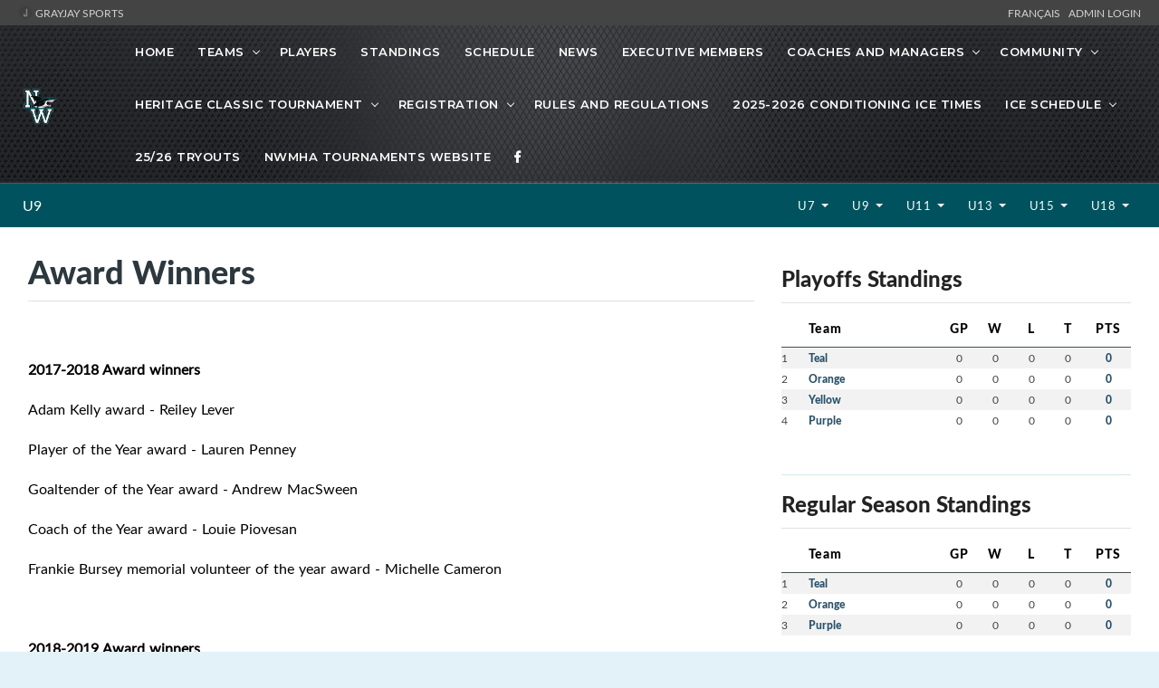

--- FILE ---
content_type: text/html; charset=UTF-8
request_url: https://nwmha.grayjayleagues.com/l/177/U11/pages/2890/Award-Winners/
body_size: 12804
content:
<!DOCTYPE html>
<html lang="en">

<head>

    <!-- metas -->
    <meta charset="utf-8">
    <meta name="author" content="GrayJay Web Solutions" />
    <meta http-equiv="X-UA-Compatible" content="IE=edge" />
    <meta name="viewport" content="width=device-width, initial-scale=1.0, maximum-scale=1.0, user-scalable=no">
    <meta name="keywords" content="New Waterford Minor Hockey Association, GrayJay Web Solutions, Sports League Management" />
    <meta name="description" content="New Waterford Minor Hockey Association. Teams, Players, Statistics, Schedules, Game Results and More. Powered by GrayJay Web Solutions." />

    <!-- title  -->
    <title>Award Winners | New Waterford Minor Hockey Association</title>

    <!-- OG Meta Tags to improve the way the post looks when you share the page on LinkedIn, Facebook, Google+ -->
	<meta property="og:site_name" content="New Waterford Minor Hockey Association" />
	<meta property="og:site" content="https://nwmha.grayjayleagues.com" />
	<meta property="og:title" content="Award Winners | New Waterford Minor Hockey Association"/>
	<meta property="og:description" content="New Waterford Minor Hockey Association. Teams, Players, Statistics, Schedules, Game Results and More." />
	<meta property="og:image" content="https://nwmha.grayjayleagues.com/img/28798/59" />
	<meta property="og:url" content="https://nwmha.grayjayleagues.com/l/177/U11/pages/2890/Award-Winners/" />
	<meta property="og:type" content="website" />

    <!-- favicon -->
    
        <link rel="icon" type="image/x-icon" sizes="16x16" href="/img/28799/59">


        <link rel="apple-touch-icon" sizes="180x180" href="/img/28799/59">
        <link rel="icon" type="image/png" sizes="32x32" href="/img/28799/59">
        <link rel="icon" type="image/png" sizes="16x16" href="/img/28799/59">
        <link rel="manifest" href="/site.webmanifest">
        <meta name="apple-mobile-web-app-title" content="New Waterford Minor Hockey Association">
        <meta name="application-name" content="New Waterford Minor Hockey Association">
        <meta name="msapplication-TileColor" content="#da532c">
        <meta name="theme-color" content="#ffffff">

    

    <!-- plugins -->
    <link rel="stylesheet" href="/framework/theme/css/plugins.css?d=20210729" />

    <!-- revolution slider css -->
    <link rel="stylesheet" href="/framework/theme/css/rev_slider/settings.css">
    <link rel="stylesheet" href="/framework/theme/css/rev_slider/layers.css">
    <link rel="stylesheet" href="/framework/theme/css/rev_slider/navigation.css">

    <!-- datatables plugin -->
    <link rel="stylesheet" href="/framework/theme/css/plugins/datatables/css/jquery.datatables.min.css" />
    <link rel="stylesheet" href="/framework/theme/css/plugins/datatables/css/jquery.datatables_themeroller.css" />
    <link rel="stylesheet" href="/framework/theme/css/plugins/datatables/css/responsive.dataTables.min.css" />

    <!-- switcher css -->
    <link href="/framework/theme/css/switcher.css" rel="stylesheet">

    <!-- search css -->
    <link rel="stylesheet" href="/framework/theme/search/search.css" />

    <!-- custom css -->
    <link href="/framework/theme/css/styles.css" rel="stylesheet" id="colors">
	<link href="/framework/theme/css/styles3.css?d=20230204" rel="stylesheet">
    <link href="/framework/theme/css/override.css?d=20230204" rel="stylesheet">
    <link href="/site/grayjay/theme/css/theme_override.css" rel="stylesheet">
	
	<!-- font -->

	
	<style>
	
		h2 {
			color: #2c383e;
		}
		
		header {
			background-color: #000000;
			background-image: url(/site/grayjay/theme/img/bg1-2.jpg);
			background-position-x: 0px;
			background-position-y: 0px;
			background-size: initial;
			background-repeat-x: no-repeat;
			background-attachment: initial;
			background-origin: initial;
			background-clip: initial;
			background-color: initial;
		}

		
		.navbar-header-custom {
			border-right: none !important;
		}

        @media screen and (min-width: 992px) {
            .header-style2 {
                position: relative !important;
            }
        }
		
		.header-style2 .attr-nav {
			border-left: none !important;
		}
		
		footer {
			background-color: rgb(38, 42, 45);
		}
		
		.custom-right-col {
			padding: 30px 3.5%;
			padding-top: 57px;
			padding-right: 3.5%;
			padding-bottom: 30px;
			padding-left: 0px;
			overflow: hidden;
		}
		
		.b-score_table TD B {
			color: #285169;
			font: 12px latoheavy;
		}
		
		.megamenu  {
			
			width: 800px !important;
		}
		
		@media screen and (min-width: 992px) {
            .header-style2 .navbar > ul > li.has-sub > a:after {
                top: 25px !important;
            }
            /* Menu Wrap */
            /*
            #nav {
                display: block;
            }
            */
        }

        a.top-header-link {
            color: #d2d3d3;
        }

        a.top-header-link:hover {
            color: #FFFFFF;
        }

        table.dataTable  td,
        table.dataTable  th{
            width: auto ;
            white-space: normal;
            text-overflow: ellipsis;
            overflow: hidden;
        }

        table.dataTable thead .sorting_desc, table.dataTable thead .sorting_asc {
            overflow: visible !important;
        }

        table.dataTable a {
            color: #0b70a5;
        }

        /*
        section {
            background-color: rgb(232 232 232 / 27%);
        }

         */


        @media screen and (min-width: 991px) {
            .navbar-nav {
                display: initial !important;
            }
        }

        .age-dropdown {
            color: #FFFFFF;
            font-weight: 100;
        }


                section {
            padding: 10px 0;
        }

        @media (max-width: 991px) {
            section {
                padding: 125px 0;
            }
        }
        

        .navbar-nav > li.has-sub:hover > ul {
            right: 0px;
            z-index: 100;
        }


        .display-1 { font-size: 6rem;   font-weight: 300; line-height: 1.2; }
.display-2 { font-size: 5.5rem; font-weight: 300; line-height: 1.2; }
.display-3 { font-size: 4.5rem; font-weight: 300; line-height: 1.2; }
.display-4 { font-size: 3.5rem; font-weight: 300; line-height: 1.2; }
.display-5 { font-size: 2.75rem; font-weight: 300; line-height: 1.2; }
/* ===== SM ≥576px ===== */
@media (min-width: 576px) {
  .display-sm-1 { font-size: 6rem; }
  .display-sm-2 { font-size: 5.5rem; }
  .display-sm-3 { font-size: 4.5rem; }
  .display-sm-4 { font-size: 3.5rem; }
  .display-sm-5 { font-size: 2.75rem; }
}

/* ===== MD ≥768px ===== */
@media (min-width: 768px) {
  .display-md-1 { font-size: 6rem; }
  .display-md-2 { font-size: 5.5rem; }
  .display-md-3 { font-size: 4.5rem; }
  .display-md-4 { font-size: 3.5rem; }
  .display-md-5 { font-size: 2.75rem; }
}

/* ===== LG ≥992px ===== */
@media (min-width: 992px) {
  .display-lg-1 { font-size: 6rem; }
  .display-lg-2 { font-size: 5.5rem; }
  .display-lg-3 { font-size: 4.5rem; }
  .display-lg-4 { font-size: 3.5rem; }
  .display-lg-5 { font-size: 2.75rem; }
}

/* ===== XL ≥1200px ===== */
@media (min-width: 1200px) {
  .display-xl-1 { font-size: 6rem; }
  .display-xl-2 { font-size: 5.5rem; }
  .display-xl-3 { font-size: 4.5rem; }
  .display-xl-4 { font-size: 3.5rem; }
  .display-xl-5 { font-size: 2.75rem; }
}

/* ===== XXL ≥1400px ===== */
@media (min-width: 1400px) {
  .display-xxl-1 { font-size: 6rem; }
  .display-xxl-2 { font-size: 5.5rem; }
  .display-xxl-3 { font-size: 4.5rem; }
  .display-xxl-4 { font-size: 3.5rem; }
  .display-xxl-5 { font-size: 2.75rem; }
}


		
    </style>

    <script>
    (function() {
    // Check if inside an iframe
    if (window.top !== window.self) {
        const url = new URL(window.location.href);

        // Only add if not already present
        if (!url.searchParams.has("iframe")) {
            url.searchParams.set("iframe", "1");
            window.location.replace(url.toString());
        }
    }
    })();
    </script>
    
    <!-- Global site tag (gtag.js) - Google Analytics -->
<script async src="https://www.googletagmanager.com/gtag/js?id=G-34VWJ1M5RY"></script>
<script>
    window.dataLayer = window.dataLayer || [];
    function gtag(){dataLayer.push(arguments);}
    gtag('js', new Date());

    gtag('config', 'G-34VWJ1M5RY');
</script>
    <script async src="https://pagead2.googlesyndication.com/pagead/js/adsbygoogle.js?client=ca-pub-2357552314721564"
            crossorigin="anonymous"></script>

</head>
<style>
    
.skiptranslate {
    display: none !important;
}
body { 
    top: 0px !important; 
}
/* Target Google Translate hover highlighting */
body.translated-ltr .gtx-trans-highlight,
body.translated-rtl .gtx-trans-highlight {
  background-color: transparent !important;
}

/* Additional selector to target Google's translation hover effect */
.goog-text-highlight {
  background-color: transparent !important;
  box-shadow: none !important;
}
font {
    background-color: transparent !important;
    box-shadow: none !important;
}

/* google translate spinner */
.VIpgJd-ZVi9od-aZ2wEe-wOHMyf {
    display: none !important;
}
</style>
<body id="">

    <!-- start page loading -->
    <!--
    <div id="preloader">
        <div class="row loader">
            <div class="loader-icon"></div>
        </div>
    </div>
    -->
    <!-- end page loading -->

    <!-- start main-wrapper section -->
    <div class="main-wrapper" >




                <script>
            var header_navbar_logo_path = '/l/177/u9/img/12151';
        </script>
                <div class="row" style="background-color: #444444; padding: 6px 20px 6px 20px; color: white; font-size: 12px;">
            <div class="col-6 text-uppercase">
                <a class="top-header-link" href="https://grayjaysports.ca" target="_blank">
                    <img src="/framework/assets/admin/img/favicon-16x16.png" style="margin-top: -4px;"/>
                                        GrayJay Sports
                                    </a>
            </div>
            <div class="col-6 text-right text-uppercase">
            
                <!-- Add the Google Translate element here -->
                <div id="google_translate_element" class="">
                </div>
                <a id="lang_change_french" class="notranslate top-header-link" href="#!" onclick="changeLang('fr-CA');" style="display: none;">Français &nbsp;</a>
                <a id="lang_change_english" class="notranslate top-header-link" href="#!" onclick="changeLang('en');" style="display: none;">English &nbsp;</a>
                <a class="top-header-link" href="/admin/">Admin Login</a>
            </div>
        </div>
        
        <!-- start header section -->
        <header class="header-style2">
            <div class="navbar-default">

                <!-- start top search -->
                <div class="top-search bg-theme">
                    <div class="container-fluid">
                        <form class="search-form" action="/search/" method="GET" accept-charset="utf-8">
                            <div class="input-group">
                                <span class="input-group-addon cursor-pointer">
                                    <button class="search-form_submit fas fa-search font-size18 text-white" type="submit"></button>
                                </span>
                                <input type="text" class="search-form_input form-control" name="s" autocomplete="off" placeholder="Type & hit enter...">
                                <span class="input-group-addon close-search"><i class="fas fa-times font-size18 line-height-28 margin-5px-top"></i></span>
                            </div>
                        </form>
                    </div>
                </div>
                <!-- end top search -->
                <div class="container-fluid">
                    <div class="row align-items-center">
                        <div class="col-12 col-lg-12">
                            <div class="menu_area alt-font">

                                <nav class="navbar navbar-expand-lg navbar-light no-padding">

                                    <div class="navbar-header navbar-header-custom">
                                        <!-- start logo -->

                                        
                                        

                                        <a href="/home/" class="navbar-brand" style="min-width: 100px;">
                                            <img id="logo" src="/l/177/u9/img/12151" alt="logo" style="">
                                        </a>
                                        <!-- end logo -->
                                    </div>

                                    <div class="navbar-toggler"></div>

                                    <!-- menu area -->
                                    <ul class="navbar-nav ml-auto" id="nav" style="display: none;">
                                                                                <li><a href="/home/">Home</a>
                                                                                </li>


                                                                                                                                    <li class="has-sub d-block d-lg-none"><span class="submenu-button"></span><a href="#!">Divisions</a>
                                                    <ul class="sub-menu">
                                                                                                                    <li><a href="/l/175/u7---initiation/teams/all/">U7 Timbit Sharks</a></li>
                                                                                                                    <li><a href="/l/176/u9/teams/all/">U9</a></li>
                                                                                                                    <li><a href="/l/985/u11-a/teams/all/">U11-A</a></li>
                                                                                                                    <li><a href="/l/171/u11-c/teams/all/">U11-C</a></li>
                                                                                                                    <li><a href="/l/989/u13-b/teams/all/">U13-B</a></li>
                                                                                                                    <li><a href="/l/172/u13-c/teams/all/">U13-C</a></li>
                                                                                                                    <li><a href="/l/991/u15-a/teams/all/">U15-A</a></li>
                                                                                                                    <li><a href="/l/992/u18-aa/teams/all/">U18-AA</a></li>
                                                                                                            </ul>
                                                </li>
                                                                                    
                                        
                                        
                                        
                                                                                <li class="has-sub"><span class="submenu-button"></span><a href="#!">Teams</a>
                                            <ul class="sub-menu">
                                                                                                    <li><a href="/l/177/u9/teams/818/u9-advanced-/">U9 Advanced </a></li>
                                                                                                    <li><a href="/l/177/u9/teams/3726/u9-developing-1/">U9 Developing 1</a></li>
                                                                                                    <li><a href="/l/177/u9/teams/6718/u9-developing-2/">U9 Developing 2</a></li>
                                                                                                    <li><a href="/l/177/u9/teams/817/u9-intermediate-/">U9 Intermediate </a></li>
                                                                                                
                                            </ul>
                                        </li>
                                                                                                                                                                                                        <li>
                                            <a href="/l/177/u9/players/">
                                                                                                Players
                                                                                            </a>
                                        </li>
                                                                                                                        <li><a href="/l/177/u9/standings/">Standings</a></li>
                                                                                                                                                                                                        <li><a href="/l/177/u9/schedule/">Schedule</a></li>
                                                                                                                        <li><a href="/l/177/u9/news/">News</a></li>

                                                <li>
        <a href="/l/165/nwmha/executive/">Executive Members</a>
    </li>
    

    <li class="has-sub"><span class="submenu-button"></span><a href="#!">Coaches and Managers</a>

        <ul class="sub-menu">
                                            <li><a href="/l/177/u9/pages/2877/Apply-to-coach/">Apply to coach</a></li>
                                            <li><a href="/l/177/u9/pages/2878/Team-staff-certifications/">Team Staff Certifications</a></li>
                                            <li><a href="/l/177/u9/pages/10450/Spordle-registration-guide/">Spordle Registration guide</a></li>
                                            <li><a href="/l/177/u9/pages/11047/Managers/">Team Managers</a></li>
                    </ul>
    </li>
    

    <li class="has-sub"><span class="submenu-button"></span><a href="#!">Community </a>

        <ul class="sub-menu">
                                            <li><a href="/l/177/u9/pages/2880/5050-ticket-draw/">Sharks 50:50 info</a></li>
                                            <li><a href="/l/177/u9/pages/2920/5050-ticket-weekly-winners-2021-2022/">50:50 weekly ticket winners 21/22</a></li>
                                            <li><a href="/l/177/u9/pages/2881/Adam-Kelly-Award/">Adam Kelly Memorial award</a></li>
                                            <li><a href="/l/177/u9/pages/2882/NWMHA-Player-of-the-Year-Award/">Player of the year award</a></li>
                                            <li><a href="/l/177/u9/pages/2883/NWMHA-Goaltender-of-the-Year-Award/">Greg MacSween Memorial Goaltender of the year award</a></li>
                                            <li><a href="/l/177/u9/pages/2884/NWMHA-Coach-of-the-Year/">Coach of the year award</a></li>
                                            <li><a href="/l/177/u9/pages/2885/NWMHA-Frankie-Bursey-Memorial-Volunteer-of-the-Year-Award/">Volunteer of the year award</a></li>
                                            <li><a href="/l/177/u9/pages/4281/NWMHA-Referee-of-the-Year-award/">Ref of the year award</a></li>
                                            <li><a href="/l/177/u9/pages/2890/Award-Winners/">Award Winners</a></li>
                                            <li><a href="/l/177/u9/pages/4530/5050-ticket-weekly-winners-2022-2023/">50:50 weekly ticket winners 22/23</a></li>
                                            <li><a href="/l/177/u9/pages/6308/5050-ticket-weekly-winners-2023-2024/">50/50 weekly ticket winners 23/24</a></li>
                                            <li><a href="/l/177/u9/pages/8074/NWMHA-Defenceman-of-the-year/">Stephen Grant Memorial Defenceman of the year</a></li>
                                            <li><a href="/l/177/u9/pages/9070/5050-Ticket-Weekly-winner-2024-2025/">50/50 weekly ticket winners 24/25</a></li>
                                            <li><a href="/l/177/u9/pages/10961/5050-Weekly-Ticket-Winners-2025-2026/">50/50 weekly ticket winners 25/26</a></li>
                    </ul>
    </li>
    

    <li class="has-sub"><span class="submenu-button"></span><a href="#!">Heritage Classic Tournament</a>

        <ul class="sub-menu">
                                            <li><a href="/l/177/u9/pages/2921/2025-Heritage-Classic-Tournament/">Information</a></li>
                                            <li><a href="https://grayjaypay.ca/organizations/32/new-waterford-mha-tournaments/" rel="noopener noreferrer" target="_blank">Registration</a></li>
                    </ul>
    </li>
    

    <li class="has-sub"><span class="submenu-button"></span><a href="#!">Registration</a>

        <ul class="sub-menu">
                                            <li><a href="/l/177/u9/pages/2876/Registration-Info/">Registration Info</a></li>
                                            <li><a href="https://page.spordle.com/new-waterford/participant/1f081c12-337b-68d0-a239-068b95867d1f" rel="noopener noreferrer" target="_blank">Register now</a></li>
                                            <li><a href="/l/177/u9/pages/10450/Spordle-registration-guide/">Spordle registration guide</a></li>
                    </ul>
    </li>
        <li>
        <a href="/l/177/u9/pages/11048/Policies/">Rules and Regulations</a>
    </li>
        <li>
        <a href="/l/177/u9/pages/8452/Conditioning-2526/">2025-2026 Conditioning ice times </a>
    </li>
    

    <li class="has-sub"><span class="submenu-button"></span><a href="#!">Ice schedule</a>

        <ul class="sub-menu">
                                            <li><a href="/l/177/u9/pages/7050/Opening-week-schedule-2526/">Opening week schedule </a></li>
                                            <li><a href="/l/177/u9/pages/10879/Week-2/">Week 2 Schedule</a></li>
                                            <li><a href="/l/177/u9/pages/9018/2025-2026-Master-Schedule/">Master Schedule 25/26</a></li>
                    </ul>
    </li>
        <li>
        <a href="/l/177/u9/pages/8667/tryouts-2526/">25/26 Tryouts</a>
    </li>
        <li>
        <a href="https://nwmhatournaments.grayjayleagues.com/" rel="noopener noreferrer" target="_blank">NWMHA Tournaments website </a>
    </li>

    <li><a href="https://www.facebook.com/nwmha" rel="noopener noreferrer" target="_blank" title="Facebook"><i class="fab fa-facebook-f"></i></a></li>






                                    </ul>


                                    <!-- end menu area -->

                                    <!-- start attribute navigation -->
                                    <!--
                                    <div class="attr-nav sm-no-margin sm-margin-70px-right xs-margin-65px-right">
                                        <ul>
                                            <li class="search"><a href="javascript:void(0)"><i class="fas fa-search"></i></a></li>
                                        </ul>
                                    </div>
                                    -->
                                    <!-- end attribute navigation -->

                                </nav>
                            </div>
                        </div>
                    </div>
                </div>
            </div>




            
                <div class="row d-flex d-lg-none" style="margin-top: 0px; background-color: #00535e !important; padding: 10px;"> <!-- #0b70a5 -->
                    <div class="col-9">
                        <a class="navbar-brand" href="/l/177/u9/" style="color: white; font-size: 16px; padding: 0px;">U9</a>
                    </div>
                    <div class="col-3 text-right">
                        
                            <a  class="" href="/l/177/u9/teams/all/" style="color: white; font-weight: 100; padding: 15px 0.5rem;">Teams</a>

                                            </div>
                </div>

                <navx class="navbar navbar-expand-lg navbar-light bg-light d-none d-lg-flex" style="margin-top: 0px; background-color: #00535e !important; padding: 0px 10px 0px 10px;"> <!-- #0b70a5 -->
                    <div class="col-3">
                        <a class="navbar-brand" href="/l/177/u9/" style="color: white; font-size: 16px; padding: 0px;">U9</a>
                        <button class="navbar-toggler" type="button" data-toggle="collapse" data-target="#navbarNavAltMarkup" aria-controls="navbarNavAltMarkup" aria-expanded="false" aria-label="Toggle navigation">
                            <span class="navbar-toggler-icon"></span>
                        </button>
                    </div>
                    <div class="col-9">




                        <ul class="navbar-nav ml-auto float-right">



                            
                            
                                                            <li class="nav-item dropdown">
                                    <a class="nav-link dropdown-toggle age-dropdown" href="#"  data-toggle="dropdown" aria-haspopup="true" aria-expanded="false" style="color: white; font-weight: 100; padding: 15px 0.5rem;">
                                        U7                                    </a>
                                    <div class="dropdown-menu dropdown-menu-right" aria-labelledby="navbarDropdownMenuLink">
                                                                                    <a class="dropdown-item" href="/l/175/u9/teams/all/">
                                                U7 Timbit Sharks                                            </a>
                                                                            </div>
                                </li>
                                                            <li class="nav-item dropdown">
                                    <a class="nav-link dropdown-toggle age-dropdown" href="#"  data-toggle="dropdown" aria-haspopup="true" aria-expanded="false" style="color: white; font-weight: 100; padding: 15px 0.5rem;">
                                        U9                                    </a>
                                    <div class="dropdown-menu dropdown-menu-right" aria-labelledby="navbarDropdownMenuLink">
                                                                                    <a class="dropdown-item" href="/l/176/u9/teams/all/">
                                                U9                                            </a>
                                                                            </div>
                                </li>
                                                            <li class="nav-item dropdown">
                                    <a class="nav-link dropdown-toggle age-dropdown" href="#"  data-toggle="dropdown" aria-haspopup="true" aria-expanded="false" style="color: white; font-weight: 100; padding: 15px 0.5rem;">
                                        U11                                    </a>
                                    <div class="dropdown-menu dropdown-menu-right" aria-labelledby="navbarDropdownMenuLink">
                                                                                    <a class="dropdown-item" href="/l/985/u9/teams/all/">
                                                U11-A                                            </a>
                                                                                    <a class="dropdown-item" href="/l/171/u9/teams/all/">
                                                U11-C                                            </a>
                                                                            </div>
                                </li>
                                                            <li class="nav-item dropdown">
                                    <a class="nav-link dropdown-toggle age-dropdown" href="#"  data-toggle="dropdown" aria-haspopup="true" aria-expanded="false" style="color: white; font-weight: 100; padding: 15px 0.5rem;">
                                        U13                                    </a>
                                    <div class="dropdown-menu dropdown-menu-right" aria-labelledby="navbarDropdownMenuLink">
                                                                                    <a class="dropdown-item" href="/l/989/u9/teams/all/">
                                                U13-B                                            </a>
                                                                                    <a class="dropdown-item" href="/l/172/u9/teams/all/">
                                                U13-C                                            </a>
                                                                            </div>
                                </li>
                                                            <li class="nav-item dropdown">
                                    <a class="nav-link dropdown-toggle age-dropdown" href="#"  data-toggle="dropdown" aria-haspopup="true" aria-expanded="false" style="color: white; font-weight: 100; padding: 15px 0.5rem;">
                                        U15                                    </a>
                                    <div class="dropdown-menu dropdown-menu-right" aria-labelledby="navbarDropdownMenuLink">
                                                                                    <a class="dropdown-item" href="/l/991/u9/teams/all/">
                                                U15-A                                            </a>
                                                                            </div>
                                </li>
                                                            <li class="nav-item dropdown">
                                    <a class="nav-link dropdown-toggle age-dropdown" href="#"  data-toggle="dropdown" aria-haspopup="true" aria-expanded="false" style="color: white; font-weight: 100; padding: 15px 0.5rem;">
                                        U18                                    </a>
                                    <div class="dropdown-menu dropdown-menu-right" aria-labelledby="navbarDropdownMenuLink">
                                                                                    <a class="dropdown-item" href="/l/992/u9/teams/all/">
                                                U18-AA                                            </a>
                                                                            </div>
                                </li>
                            
                                                    </ul>
                    </div>
                </navx>
            


        </header>
        <!-- end header section -->
        
        <script>
        function googleTranslateElementInit() {
            new google.translate.TranslateElement(
                {pageLanguage: 'en'}, // Set your default page language here
                'google_translate_element'
            );
        }
    </script>
	<script type="text/javascript" src="//translate.google.com/translate_a/element.js?cb=googleTranslateElementInit"></script>
        <script>

function changeLang(language) {
        if (language == 'en') {
            // Clear Google Translate cookies
            document.cookie = 'googtrans=; expires=Thu, 01 Jan 1970 00:00:00 UTC; path=/;';
            document.cookie = 'googtrans=; expires=Thu, 01 Jan 1970 00:00:00 UTC; path=/; domain=.' + location.hostname;
            
            // Reload the page to apply changes
            location.reload();
            
            $('#lang_change_english').attr('style', 'display: none !important');
            $('#lang_change_french').attr('style', 'display: inline !important');
            
        } else if (language == 'fr-CA') { 
            var $select = $('.goog-te-combo');
            if ($select.length > 0) {
                $select.val('fr-CA');
                $select[0].dispatchEvent(new Event('change'));

                $('#lang_change_french').attr('style', 'display: none !important');
                $('#lang_change_english').attr('style', 'display: inline !important');
            }
        }
    }

    // Function to check current Google Translate language from cookie
    function checkCurrentLanguage() {
        // Check for Google Translate cookie
        const googCookie = document.cookie
            .split('; ')
            .find(row => row.startsWith('googtrans='));
        
        // If French is active (cookie contains '/fr'), show English button, hide French button
        if (googCookie && googCookie.includes('/fr')) {
            $('#lang_change_french').attr('style', 'display: none !important');
            $('#lang_change_english').attr('style', 'display: inline !important');
        } else {
            // Default or English - show French button, hide English button
            $('#lang_change_english').attr('style', 'display: none !important');
            $('#lang_change_french').attr('style', 'display: inline !important');
        }
    }
// Check language on page load
document.addEventListener('DOMContentLoaded', function() {
    // Wait a moment for Google Translate to initialize
    setTimeout(checkCurrentLanguage, 500);
});
        </script>


<style>
.game-link {
    cursor: pointer;
}

.game-link:hover {
    border: 1px solid #1d1e22 !important;
}

.e-title_tab_item.m-active:after {
    background: inherit;
}

table td {
    padding: 10px;
}

</style>



<!-- start service section -->
<section>
    <div class="row m-1 m-md-3">
                <div class="col-lg-8">
        

            <div class="">

                <div class="b-title_cover">
                    <h3>Award Winners</h3>
                    <div class="b-title_tab_cover">
                        <div class="m-scroll_block ui-draggable" data-tab="calendar">
                            <span class="e-tab_subtitle">&nbsp;</span>
                            <b class="e-title_tab_item  m-active" data-id="future">&nbsp;</b>
                        </div>
                    </div>

                </div>

            </div>

            <div class="">

                <div class="m-future">


                    <div class="row mt-3" style="margin-bottom: 20px;">



                        <div class="col-md-12 mb-3">

                            <div class=" md-margin-20px-bottom md-padding-20px-all">

                                <div class="league-content" style="overflow-x: auto;">
                                    <p>&nbsp;</p>
<p><strong>2017-2018 Award winners</strong></p>
<p>Adam Kelly award - Reiley Lever</p>
<p>Player of the Year award - Lauren Penney</p>
<p>Goaltender of the Year award - Andrew MacSween</p>
<p>Coach of the Year award - Louie Piovesan</p>
<p>Frankie Bursey memorial volunteer of the year award - Michelle Cameron</p>
<p>&nbsp;</p>
<p><strong>2018-2019 Award winners</strong></p>
<p>Adam Kelly award - Reid Mayich</p>
<p>Player of the Year award - Reiley Lever</p>
<p>Goaltender of the Year award - Tyler Stubbard</p>
<p>Coach of the Year award - Jonathan Gillis</p>
<p>Frankie Bursey memorial volunteer of the year award - Tony Nemis</p>
<p>&nbsp;</p>
<p><strong>2019-2020 Award winners</strong></p>
<p>Adam Kelly award - Aiden Webber</p>
<p>Player of the Year award - Parker Crosby</p>
<p>Goaltender of the Year award - Reid Mayich</p>
<p>Coach of the Year award - Fred Head/Tony Nemis</p>
<p>Frankie Bursey memorial volunteer of the year award - Ashley Webber</p>
<p>&nbsp;</p>
<p><strong>2020-2021 Award winners</strong></p>
<p>Adam Kelly award - Lucas Woodland</p>
<p>Player of the Year award - Joe MacNeil</p>
<p>Goaltender of the Year award - Lucas Campbell</p>
<p>Coach of the Year award - Skyler Peterson/Shawn Lever</p>
<p>Frankie Bursey memorial volunteer of the year award - John Mayich</p>
<p>&nbsp;</p>
<p><strong>2021-2022 Award Winners</strong></p>
<p>Adam Kelly award - Ryan McLaughlin</p>
<p>Player of the Year award - Ashten Pastuck</p>
<p>Stephen Grant Memorial Defenceman of the Year award - Brennan Doyle</p>
<p>Goaltender of the Year award - James Campbell</p>
<p>Coach of the Year award - Scott Hillier/Michael Rockett/Devin Penney</p>
<p>Frankie Bursey memorial volunteer of the year award - Donnie MacKay</p>
<p>**NEW** Referee of the Year award - Robert MacKenzie</p>
<p>&nbsp;</p>
<p><strong>2022-2023 Award Winners</strong></p>
<p>Adam Kelly award - Christian Lewis</p>
<p>Player of the Year award - Seth Jordan</p>
<p>Stephen Grant Memorial Defenceman of the Year award - Andrew Young</p>
<p>Greg MacSween Memorial Goaltender of the Year award - Brooke Baldwin</p>
<p>Coach of the Year award - Rob Kennedy</p>
<p>Frankie Bursey Memorial volunteer of the year award - Randy LeBlanc</p>
<p>Referee of the Year award - Blaire MacKinnon</p>
<p>&nbsp;</p>
<p><strong>2023-2024 Award Winners</strong></p>
<p>Adam Kelly award - Reid Antle</p>
<p>Player of the Year award - Brody Baldwin</p>
<p>Stephen Grant Memorial Defenceman of the Year award - Erik Hillier</p>
<p>Greg MacSween Memorial Goaltender of the Year award - Michael Baran</p>
<p>Coach of the Year award - Rob Boudreau</p>
<p>Volunteer of the year award - Shauna Mason</p>
<p>Referee of the Year award - Karson McVarish</p>
<p>Brady Marshe Memorial graduating player award - Frankie Campbell</p>
<p>&nbsp;</p>
<p><strong>2024-2025 Award Winners</strong></p>
<p>Adam Kelly award - Andrew Young</p>
<p>Player of the Year award - Lucas Woodland</p>
<p>Stephen Grant Memorial Defenceman of the Year award - Xavier Power</p>
<p>Greg MacSween Memorial Goaltender of the Year award - Joel Forrest</p>
<p>Coach of the Year award - Dave Brown</p>
<p>Volunteer of the year award - Devin Brenna</p>
<p>Referee of the Year award - Andrew Young</p>
<p>Brady Marshe Memorial graduating player award - Lucas Campbell</p>                                </div>
                                
                            </div>

                        </div>

                    </div>


                </div>
            </div>






        </div> <!-- End Column -->

                    <div class="col-lg-4 col-md-12 col-sm-12 right-sidebar">

                

    <style>
    .b-score_table th {
        color: #000000 !important;
        opacity: 1;
        font-size: 14px;
        font-family: latoheavy;
    }
    </style>


    
    <div class="b-title_cover mb-3">
        <h4>Playoffs Standings</h4>
    </div>

        
            
            <div class="mb-5">
                <table class="b-score_table striped" style="margin-top: 10px; ">
                    <tbody>
                        <tr>
                            <th>&nbsp;</th>
                            <th>Team</th>
                            <th width="40" class="text-center">GP</th>
                            <th width="40" class="text-center">W</th>
                            <th width="40" class="text-center">L</th>
                                                                                                                <th width="40" class="text-center">T</th>
                                                        <th width="50" class="text-center">PTS</th>
                        </tr>
                        
                        <tr>
                            <td width="30">1</td>
                            <td>
                                <a href="/l/177/u9/teams/818/u9-advanced-/" style="text-decoration:none;">
                                    <b>Teal</b>
                                </a>
                            </td>
                            <td width="30" class="text-center">0</td>
                            <td width="30" class="text-center">0</td>
                            <td width="30" class="text-center">0</td>
                                                                                                                    <td width="30" class="text-center">0</td>
                                                        <td width="30" class="text-center"><b>0</b></td>
                        </tr>

                        
                        <tr>
                            <td width="30">2</td>
                            <td>
                                <a href="/l/177/u9/teams/3726/u9-developing-1/" style="text-decoration:none;">
                                    <b>Orange</b>
                                </a>
                            </td>
                            <td width="30" class="text-center">0</td>
                            <td width="30" class="text-center">0</td>
                            <td width="30" class="text-center">0</td>
                                                                                                                    <td width="30" class="text-center">0</td>
                                                        <td width="30" class="text-center"><b>0</b></td>
                        </tr>

                        
                        <tr>
                            <td width="30">3</td>
                            <td>
                                <a href="/l/177/u9/teams/6718/u9-developing-2/" style="text-decoration:none;">
                                    <b>Yellow</b>
                                </a>
                            </td>
                            <td width="30" class="text-center">0</td>
                            <td width="30" class="text-center">0</td>
                            <td width="30" class="text-center">0</td>
                                                                                                                    <td width="30" class="text-center">0</td>
                                                        <td width="30" class="text-center"><b>0</b></td>
                        </tr>

                        
                        <tr>
                            <td width="30">4</td>
                            <td>
                                <a href="/l/177/u9/teams/817/u9-intermediate-/" style="text-decoration:none;">
                                    <b>Purple</b>
                                </a>
                            </td>
                            <td width="30" class="text-center">0</td>
                            <td width="30" class="text-center">0</td>
                            <td width="30" class="text-center">0</td>
                                                                                                                    <td width="30" class="text-center">0</td>
                                                        <td width="30" class="text-center"><b>0</b></td>
                        </tr>

                        

                    </tbody>
                </table>

                
            </div>

            
            <hr>

    
    <div class="b-title_cover mb-3">
        <h4>Regular Season Standings</h4>
    </div>

        
            
            <div class="mb-5">
                <table class="b-score_table striped" style="margin-top: 10px; ">
                    <tbody>
                        <tr>
                            <th>&nbsp;</th>
                            <th>Team</th>
                            <th width="40" class="text-center">GP</th>
                            <th width="40" class="text-center">W</th>
                            <th width="40" class="text-center">L</th>
                                                                                                                <th width="40" class="text-center">T</th>
                                                        <th width="50" class="text-center">PTS</th>
                        </tr>
                        
                        <tr>
                            <td width="30">1</td>
                            <td>
                                <a href="/l/177/u9/teams/818/u9-advanced-/" style="text-decoration:none;">
                                    <b>Teal</b>
                                </a>
                            </td>
                            <td width="30" class="text-center">0</td>
                            <td width="30" class="text-center">0</td>
                            <td width="30" class="text-center">0</td>
                                                                                                                    <td width="30" class="text-center">0</td>
                                                        <td width="30" class="text-center"><b>0</b></td>
                        </tr>

                        
                        <tr>
                            <td width="30">2</td>
                            <td>
                                <a href="/l/177/u9/teams/3726/u9-developing-1/" style="text-decoration:none;">
                                    <b>Orange</b>
                                </a>
                            </td>
                            <td width="30" class="text-center">0</td>
                            <td width="30" class="text-center">0</td>
                            <td width="30" class="text-center">0</td>
                                                                                                                    <td width="30" class="text-center">0</td>
                                                        <td width="30" class="text-center"><b>0</b></td>
                        </tr>

                        
                        <tr>
                            <td width="30">3</td>
                            <td>
                                <a href="/l/177/u9/teams/817/u9-intermediate-/" style="text-decoration:none;">
                                    <b>Purple</b>
                                </a>
                            </td>
                            <td width="30" class="text-center">0</td>
                            <td width="30" class="text-center">0</td>
                            <td width="30" class="text-center">0</td>
                                                                                                                    <td width="30" class="text-center">0</td>
                                                        <td width="30" class="text-center"><b>0</b></td>
                        </tr>

                        

                    </tbody>
                </table>

                
            </div>

            
            <hr>

    









    <div class="mt-3 text-right">
        
<script async src="https://pagead2.googlesyndication.com/pagead/js/adsbygoogle.js?client=ca-pub-2357552314721564"
        crossorigin="anonymous"></script>
<!-- Square Ad -->
<ins class="adsbygoogle"
     style="display:block; flex: 1; width:100%;"
     data-ad-client="ca-pub-2357552314721564"
     data-ad-slot="7958215251"
     data-ad-format="auto"
     data-full-width-responsive="true"></ins>
<script>
    (adsbygoogle = window.adsbygoogle || []).push({});
</script>    </div>

            </div>
        
</section>
<!-- end service section -->








                 
            
            <div style="clear: both;"></div>
            <div class="row">
                <div class="col-12 text-center">
                    <script async src="https://pagead2.googlesyndication.com/pagead/js/adsbygoogle.js?client=ca-pub-2357552314721564"
                            crossorigin="anonymous"></script>
                    <!-- 728x90 -->
                    <ins class="adsbygoogle"
                         style="display:inline-block;width:728px;height:90px"
                         data-ad-client="ca-pub-2357552314721564"
                         data-ad-slot="7649564812"></ins>
                    <script>
                        (adsbygoogle = window.adsbygoogle || []).push({});
                    </script>
                </div>
            </div>
        

        


                <!-- start footer section -->
        <footer class="no-padding-top">

            <div class="footer-top-bar margin-50px-bottom xs-margin-30px-bottom">
                <div class="container">
                    
                </div>
            </div>

            <div class="container">
                <div class="row">

                    <div class="col-lg-4 col-md-6 sm-margin-30px-bottom">
                    
                        <div class="mb-3">
                            <img alt="footer-logo" src="/img/28798/59" style="height: 70px;">
                        </div>
                        

                        
                        

                                                <div class="mb-2">
                            <span class="d-inline-block vertical-align-top font-size18"><i class="fas fa-map-marker-alt text-theme-color"></i></span>
                            <span class="d-inline-block width-85 vertical-align-top padding-10px-left">PO Box 86, New Waterford, NS, B1H 4K4</span>
                        </div>
                        
                        
                                                <div class="mb-2">
                            <a href="/contact/" style="color: #939393; ">
                                    <span class="d-inline-block vertical-align-top font-size18"><i class="far fa-envelope text-theme-color"></i></span>
                                    <span class="d-inline-block width-85 vertical-align-top padding-10px-left">Contact Us</span>
                            </a>
                        </div>
                                                

                                                <a href="/l/177/u9/subscribe/" style="color: #939393">
                            <span class="d-inline-block vertical-align-top font-size18"><i class="fa fa-mail-bulk text-theme-color"></i></span>
                            <span class="d-inline-block width-85 vertical-align-top padding-10px-left">Subscribe</span>
                        </a>
                        
                    </div>


                                            <div class="col-lg-8 col-md-6 sm-margin-30px-bottom">
                            <h3 class="footer-title-style3">Leagues <span style="float: right;"><a href="/admin/" class="btn btn-outline-light btn-sm" style="font-size: 15px; ">Admin Portal</a></span></h3>
                            <div class="row">
                                                                    <div class="col-md-6 no-padding-right xs-padding-15px-right">
                                        <ul class="footer-list xs-margin-5px-bottom">
                                                                                            <li><a href="/l/175/u7---initiation/schedule/">U7 Timbit Sharks</a></li>
                                                                                            <li><a href="/l/176/u9/schedule/">U9</a></li>
                                                                                            <li><a href="/l/985/u11-a/schedule/">U11-A</a></li>
                                                                                            <li><a href="/l/171/u11-c/schedule/">U11-C</a></li>
                                                                                    </ul>
                                    </div>
                                    <div class="col-md-6 no-padding-right xs-padding-15px-right">
                                        <ul class="footer-list xs-margin-5px-bottom">
                                                                                            <li><a href="/l/989/u13-b/schedule/">U13-B</a></li>
                                                                                            <li><a href="/l/172/u13-c/schedule/">U13-C</a></li>
                                                                                            <li><a href="/l/991/u15-a/schedule/">U15-A</a></li>
                                                                                            <li><a href="/l/992/u18-aa/schedule/">U18-AA</a></li>
                                                                                    </ul>
                                    </div>
                                                            </div>
                        </div>
                    

                </div>

                <div class="row">
                    <div class="col-12">
                        <div class="text-center">

                            <hr style="background-color: #515557; width: 80%; margin-left: 10%; margin-top: 20px;" />
                        </div>
                        <p class="margin-25px-top"></p>
                    </div>
                </div>

            </div>

            <div class="footer-bar">
                <div class="container">
                    <div class="row">
                        <div class="col-md-3 text-left xs-text-center xs-margin-5px-bottom">
                            <div class="footer-social-icons small">
                                <ul>

                                                                            <li><a href="https://www.facebook.com/nwmha" rel="noopener noreferrer" target="_blank" title="Facebook"><i class="fab fa-facebook-f"></i></a></li>
                                    
                                    
                                    
                                    
                                    
                                </ul>
                            </div>
                        </div>
                        <div class="col-md-9 text-right xs-text-center">
                            <p class="xs-margin-5px-top xs-font-size13">U9 is Powered by <a href="https://GrayJaySports.ca" target="_blank" rel="noopener noreferrer">GrayJaySports.ca</a> | <a href="https://grayjaycentral.ca" target="_blank">GrayJay Central</a> | <a href="https://grayjaypay.ca" target="_blank">GrayJay Pay</a> | <a href="/terms/">Terms</a> | <a href="/privacy/">Privacy</a></p>
                        </div>
                    </div>
                </div>
            </div>

        </footer>
        <!-- end footer section -->
        
    </div>
    <!-- end main-wrapper section -->

        <div id="event_details_modal" class="modal" tabindex="-1">
            <div class="modal-dialog">
                <div class="modal-content">
                    <div class="modal-header">
                        <h5 class="modal-title" id="event_detail_league">Modal title</h5>
                        <button type="button" class="close" data-dismiss="modal" aria-label="Close">
                            <span aria-hidden="true">&times;</span>
                        </button>
                    </div>
                    <div class="modal-body">
                        <h4 id="event_detail_title"></h4>
                        <p>
                            <span id="event_detail_team"><i class="fa fa-users"></i> <span id="event_detail_team_name"></span><br /></span>
                            <i class="fa fa-calendar"></i> <span id="event_detail_date"></span><br />
                            <i class="fa fa-clock"></i> <span id="event_detail_time"></span><br />
                            <i class="fa fa-map-marker"></i> <span id="event_detail_venue"></span>
                        </p>
                        <p id="event_detail_description"></p>
                    </div>
                    <div class="modal-footer">
                        <button type="button" class="btn btn-secondary" data-dismiss="modal">Close</button>
                    </div>
                </div>
            </div>
        </div>

        <div class="modal fade " id="streamModal" tabindex="-1" role="dialog" aria-labelledby="gridSystemModalLabel">
            <div class="modal-dialog modal-md" role="document">
                <div class="modal-content">
                    <div class="modal-header">
                        <h4 class="modal-title" id="event_title">Streaming Video</h4>

                        <button type="button" class="close" data-dismiss="modal" aria-label="Close"><span aria-hidden="true">&times;</span></button>
                    </div>
                    <div class="modal-body">

                        <div class="row">

                            <div class="col-md-12 mb-1">
                                You are now leaving this website. To watch video streams, additional logins or access 
                                to specific groups may be required.
                            </div>                            

                            <div class="col-6 mt-2">
                                <a id="away_stream" href="" target="_blank" class="btn btn-primary" rel="noopener noreferrer">Away Team Stream</a>
                            </div>

                            <div class="col-6 mt-2 text-right">
                                <a id="home_stream" href="" target="_blank" class="btn btn-primary" rel="noopener noreferrer">Home Team Stream</a>
                            </div>

                        </div>

                    </div>

                    <div class="modal-footer">

                        <span class="btn btn-secondary" data-dismiss="modal" aria-label="Close">Close</span>

                    </div>

                </div>
            </div>
        </div>

        <!-- start scroll to top -->
    <a href="javascript:void(0)" class="scroll-to-top"><i class="fas fa-angle-up" aria-hidden="true"></i></a>
    <!-- end scroll to top -->
     
    <!-- all js include start -->
    
    <!-- popper for drop down buttons -->
    <script src="/framework/assets/admin/plugins/popper/js/popper.min.js"></script>

    <!-- Java script -->
    <script src="/framework/theme/js/core.min.js"></script>
    <script src="/framework/theme/js/moment.js"></script>

    <!-- serch -->
    <script src="/framework/theme/search/search.js"></script>

    <!-- revolution slider js files start -->
    <script src="/framework/theme/js/rev_slider/jquery.themepunch.tools.min.js"></script>
    <script src="/framework/theme/js/rev_slider/jquery.themepunch.revolution.min.js"></script>
    <script src="/framework/theme/js/rev_slider/extensions/revolution.extension.actions.min.js"></script>
    <script src="/framework/theme/js/rev_slider/extensions/revolution.extension.carousel.min.js"></script>
    <script src="/framework/theme/js/rev_slider/extensions/revolution.extension.kenburn.min.js"></script>
    <script src="/framework/theme/js/rev_slider/extensions/revolution.extension.layeranimation.min.js"></script>
    <script src="/framework/theme/js/rev_slider/extensions/revolution.extension.migration.min.js"></script>
    <script src="/framework/theme/js/rev_slider/extensions/revolution.extension.navigation.min.js"></script>
    <script src="/framework/theme/js/rev_slider/extensions/revolution.extension.parallax.min.js"></script>
    <script src="/framework/theme/js/rev_slider/extensions/revolution.extension.slideanims.min.js"></script>
    <script src="/framework/theme/js/rev_slider/extensions/revolution.extension.video.min.js"></script>
    <!-- revolution slider js files end -->

    <!-- datatables -->
    <script src="/framework/theme/css/plugins/datatables/js/jquery.datatables.min.js"></script>

    <!-- custom scripts -->
    <script src="/site/grayjay/theme/js/main.js?d=20211128"></script>

    <!-- contact form scripts -->
    <script src="/framework/theme/js/mailform/jquery.form.min.js"></script>
    <script src="/framework/theme/js/mailform/jquery.rd-mailform.min.c.js"></script>
    
	
	<!-- knob -->
	<script src="/framework/theme/js/jquery.knob.min.js"></script>

    <!-- all js include end -->
	
	<script>
	$(document).ready(function() {
		$('.m-round_diagram').each(function() {
			$(this).knob();
		});

        
        $('.sponsors-theme').owlCarousel({
            loop: true,
            nav: false,
            autoplay: true,
            items: 1            
        });
        $(window).on('focus', function() {
            $(".sponsors-theme").trigger('stop.owl.autoplay').trigger('play.owl.autoplay');
        });
	});

    function encodeHTML(s) {
        if(s == null) {
            return '';
        }
        return s.replace(/&/g, '&amp;').replace(/</g, '&lt;').replace(/"/g, '&quot;');
    }


    function displayEvent(game, selector) {

        let game_date_str = '';
        if(game['game_date_tba'] == 1) {
            game_date_str = 'DATE TBA';
        }
        else {
            var game_date = null;
            if (game['team_schedule_start_time'] != null) {

                if((parseInt(game['team_schedule_start_time_hour']) < 10 || parseInt(game['team_schedule_start_time_hour']) == 12) && game['team_schedule_start_time_ampm'] == '0') {
                    game['team_schedule_start_time'] = '0' + game['team_schedule_start_time'];
                }
                game_date = moment(game['team_schedule_date'] + 'T' + game['team_schedule_start_time']);
            } else {
                game_date = moment(game['team_schedule_date']);
            }
            game_date_str = game_date.format('ddd MMM D, YYYY');
        }

        var middle_section = '';
        try {
            middle_section = `<h3>` + game_date.format('h:mm') + `<small>` + game_date.format('a') + `</small></h3>`;
        } catch(ex) {
            middle_section = '<h3>TBA</h3>';
        }


        let venue = game['venue_name'];
        if(game['venue_name'] == null) {
            venue = 'Venue TBA';
        }


        $(selector).append(`
          <li class="b-wide_tile_item game-link  event-card" onclick="loadEvent(` + game['team_schedule_id'] + `)">
          <div class="text-center" style="background-color: #0066b3; color: white; padding: 4px; margin-bottom: 15px;">${game['league_name']}</div>
            <div class="text-center">
              <dt class="b-total_score">

                <b class="e-match-num" style="overflow: hidden;
  text-overflow: ellipsis;
  white-space: nowrap;">` + game_date_str + `</b>
                ` + middle_section + `

              </dt>
              <dd class="b-period_score">
                <p class="e-club_sity">` + venue + `<br /><span style="font-weight: bold; font-size: 16px;">` + game['team_schedule_title'] + `</span></p>
              </dd>
            </div>

          </li>
        `);
    }

    function loadEvent(team_schedule_id) {

        // load event details
        $.getJSON('/api/teams/scheduleDetail/'+team_schedule_id, function(data) {

            // date time
            console.log(data);

            if((parseInt(data['team_schedule_start_time_hour']) < 10 || parseInt(data['team_schedule_start_time_hour']) == 12) && data['team_schedule_start_time_ampm'] == '0') {
                data['team_schedule_start_time'] = '0' + data['team_schedule_start_time'];
            }

            if((parseInt(data['team_schedule_end_time_hour']) < 10 || parseInt(data['team_schedule_start_time_hour']) == 12) && data['team_schedule_end_time_ampm'] == '0') {
                data['team_schedule_end_time'] = '0' + data['team_schedule_end_time'];
            }

            let start_date = moment(data['team_schedule_date'] + 'T' + data['team_schedule_start_time']);
            let end_date = moment(data['team_schedule_date'] + 'T' + data['team_schedule_end_time']);

            
            $('#event_detail_league').html(data['league_name']);
            $('#event_detail_title').html(data['team_schedule_title']);

            if(data['team_name'] == null) {
                $('#event_detail_team').hide();
                $('#event_detail_team_name').html('');
            }
            else {
                $('#event_detail_team_name').html(data['team_name']);
                $('#event_detail_team').show();
            }

            $('#event_detail_date').html(start_date.format('dddd MMMM D, YYYY'));
            $('#event_detail_time').html(start_date.format('h:mm') + `<small>` + start_date.format('a') + '</small> - ' + end_date.format('h:mm') + `<small>` + end_date.format('a') + '</small>');
            $('#event_detail_description').html(data['team_schedule_description']);

            if(data['team_schedule_custom_location'] != '' && data['team_schedule_custom_location'] != null) {
                $('#event_detail_venue').html(data['team_schedule_custom_location']);
            }
            else {
                $('#event_detail_venue').html(data['venue_name']);
            }

            $('#event_details_modal').modal('show');
        });
    }

    function showLiveStream(event, team_a_url, team_b_url) {
        event.stopPropagation();
        if(team_a_url != '') {
                $('#away_stream').attr('href', team_a_url);
        }
        else {
            $('#away_stream').hide();
        }

        if(team_b_url != '') {
            $('#home_stream').attr('href', team_b_url);
        }
        else {
            $('#home_stream').hide();
        }

        if (team_a_url == team_b_url) {
            window.open(team_a_url, '_blank');
            return;
        }
        if (team_a_url != '' && team_b_url == '') {
            window.open(team_a_url, '_blank');
            return;
        } else if (team_b_url != '' && team_a_url == '') {
            window.open(team_b_url, '_blank');
            return;
        }

        $('#streamModal').modal('show');
    }

    function displayGame(game, selector) {
        // console.log(game);
        let game_date_str = '';
        var game_date = null;

        if(game['game_date_tba'] == 1) {
            game_date_str = 'GAME DATE TBA';
        }
        else {
            
            
            if (game['game_start_time'] != null) {
                game_date = moment(game['game_date'] + 'T' + game['game_start_time']);
            } else {
                game_date = moment(game['game_date']);
            }
            game_date_str = game_date.format('ddd MMM D, YYYY');
        }

        var missing_logo = "/framework/theme/img/team_logo.png";
        var team_logo_a = missing_logo;
        var team_logo_b = missing_logo;
        if (game['team_a_logo_image_id'] != null) {
            team_logo_a = "/img/" + game['team_a_logo_image_id'] + '/' + game['workspace_id'];
        }
        if (game['team_b_logo_image_id'] != null) {
            team_logo_b = "/img/" + game['team_b_logo_image_id'] + '/' + game['workspace_id'];
        }

        let in_progress = '';
        if(game['game_locked'] == 2) {
            var game_period = game['game_current_period'];
                var game_time = game['game_time_of_play'];
                if (game_period != null && game['simple_scoring'] == 0) {
                        var end = '';
                        if (game_period == 1) {
                            end = 'ST';
                        } else if (game_period == 2) {
                            end = 'ND';
                        } else if (game_period == 3) {
                            end = 'RD';
                        } 

                        if (game_period > 3) {
                            game_period = 'OT';
                        }

                        in_progress = `${game_period}${end}`;

                        if(game_time != '') {
                            in_progress = `${game_period}${end} - ${game_time}`;
                        }

                    }
                    else {
                        in_progress = 'In Progress';
                    }
        }
        else if(game['game_locked'] == 1) {
            in_progress = 'Final Score';
        }

        var middle_section = '<h3>TBA</h3>';
        if(game['game_date_tba'] != 1 && game['game_start_time'] != null) {

            middle_section = `<h3>` + game_date.format('h:mm') + `<small>` + game_date.format('a') + `</small></h3>`;
        }
        if((game['game_locked'] == 2 || game['game_locked'] == 1) && game['goals_a'] != undefined) {
            middle_section = `<h3>` + game['goals_a'] + ` - ` + game['goals_b'] + `</h3>`;
        }


        let venue = game['venue_short_name'];
        if(game['venue_short_name'] == null) {
            venue = 'Venue TBA';
        }

        let away_team_link = `/teams/` + game['team_a_id'];
        let home_team_link = `/teams/` + game['team_b_id'];

        
        
        let league_short_name_url = game['league_short_name'].toLowerCase();
        league_short_name_url = league_short_name_url.replace(/ /g, '-');
        league_short_name_url = league_short_name_url.replace(/&/g, 'and');
        league_short_name_url = league_short_name_url.replace(/[^a-z0-9\-]/g, '');

        away_team_link = `/l/${game['league_id']}/${league_short_name_url}/teams/${game['team_a_id']}`;
        home_team_link = `/l/${game['league_id']}/${league_short_name_url}/teams/${game['team_b_id']}`;

        
        if(game['team_a_id'] == null || game['team_a_team_sys_admin_hide_team'] == 1) {
            away_team_link = '#!';
        }

        if(game['team_b_id'] == null || game['team_b_team_sys_admin_hide_team'] == 1) {
            home_team_link = '#!';
        }

        if (game['game_seed_a_type'] == 0 && game['game_seed_a_game_id'] != '' && game['game_seed_a_game_id'] != null && game['game_seed_a_game_id'] != 0) {
            away_team_link = '/game/' + game['game_seed_a_game_id'];
        }
        if (game['game_seed_b_type'] == 0 && game['game_seed_b_game_id'] != '' && game['game_seed_b_game_id'] != null && game['game_seed_b_game_id'] != 0) {
            home_team_link = '/game/' + game['game_seed_b_game_id'];
        }

        if (game['game_seed_a_type'] == 1 && game['game_seed_a_series_id'] != '' && game['game_seed_a_series_id'] != null && game['game_seed_a_series_id'] != 0) {
            away_team_link = '/series/' + game['game_seed_a_series_id'];
        }
        if (game['game_seed_b_type'] == 1 && game['game_seed_b_series_id'] != '' && game['game_seed_b_series_id'] != null && game['game_seed_b_series_id'] != 0) {
            home_team_link = '/series/' + game['game_seed_b_series_id'];
        }

        if (game['game_seed_a_type'] == 2 && game['game_seed_a_subseason_id'] != '' && game['game_seed_a_subseason_id'] != null && game['game_seed_a_subseason_id'] != 0) {
            away_team_link = '/standings/?subseason_id=' + game['game_seed_a_subseason_id'];
        }
        if (game['game_seed_b_type'] == 2 && game['game_seed_b_subseason_id'] != '' && game['game_seed_b_subseason_id'] != null && game['game_seed_b_subseason_id'] != 0) {
            home_team_link = '/standings/?subseason_id=' + game['game_seed_b_subseason_id'];
        }

        let live_stream = `
            <a href="#!" onclick="showLiveStream(event, '${game['game_team_a_streaming_url']}', '${game['game_team_b_streaming_url']}');"><i class="fa fa-tv"></i> Watch</a>
        `;
        
        if((game['game_team_a_streaming_url'] == '' || game['game_team_a_streaming_url'] == undefined) && (game['game_team_b_streaming_url'] == '' || game['game_team_b_streaming_url'] == undefined)) {
            live_stream = ``
        }			


        $(selector).append(`
        <li class="b-wide_tile_item game-link" onclick="loadGame(` + game['game_id'] + `)" style="padding-right: 0px; padding-left: 0px;">
        <div class="row" style="background-color: #303030; color: white;  margin-top: -20px;">
            <div class="col-8 text-left" style="padding: 4px 0px 4px 22px; white-space: nowrap; overflow: hidden; text-overflow: ellipsis;">${game['league_name']} - #${game['game_number']}</div>
            <div class="col-4 text-right" style="padding: 4px 22px 4px 0px;">${in_progress}</div>
           
        </div>
            <dl class="b-details m-club" style="padding: 0px 1.5%;">
                <dt class="e-details_img">
                    <img src="` + team_logo_a + `" alt="">
                </dt>
                <dd class="b-details_txt">
                    <h5 class="e-club_name"><a href="${away_team_link}">` + game['team_a_name'] + `</a></h5>
                    <p class="e-club_sity">Away</p>
                </dd>
            </dl>
            <dl class="b-score" style="padding: 10px 1.5%;">
                <dt class="b-total_score">

                    <b class="e-match-num" style="overflow: hidden;
  text-overflow: ellipsis;
  white-space: nowrap;">` + game_date_str + `</b>
                    ` + middle_section + `

                </dt>
                <dd class="b-period_score" style="padding: 0px 1.5%;">
                    <p class="e-club_sity">`+ game['subseason_name'] + `<br/>` + venue + `<br/>` + live_stream + `</p>
                    
                </dd>
            </dl>
            <dl class="b-details m-club m-rightward" style="padding: 0px 1.5%;">
                <dd class="b-details_txt">
                    <h5 class="e-club_name"><a href="${home_team_link}">` + game['team_b_name'] + `</a></h5>
                    <p class="e-club_sity">Home</p>
                </dd>
                <dt class="e-details_img">
                    <img src="` + team_logo_b + `" alt="">
                </dt>
            </dl>
        </li>
        `);
    }

    function setNewsCookie(value) {
        var d = new Date();
        d.setTime(d.getTime() + (30*24*60*60*1000));
        var expires = "expires="+ d.toUTCString();
        document.cookie = "news_view_pref="+value+"; "+expires+"; path=/";
    }
	</script>

<script>

</script>





</body>

</html>

--- FILE ---
content_type: text/html; charset=utf-8
request_url: https://www.google.com/recaptcha/api2/aframe
body_size: 267
content:
<!DOCTYPE HTML><html><head><meta http-equiv="content-type" content="text/html; charset=UTF-8"></head><body><script nonce="ZtsCeFIX22tLIvSYWE7oug">/** Anti-fraud and anti-abuse applications only. See google.com/recaptcha */ try{var clients={'sodar':'https://pagead2.googlesyndication.com/pagead/sodar?'};window.addEventListener("message",function(a){try{if(a.source===window.parent){var b=JSON.parse(a.data);var c=clients[b['id']];if(c){var d=document.createElement('img');d.src=c+b['params']+'&rc='+(localStorage.getItem("rc::a")?sessionStorage.getItem("rc::b"):"");window.document.body.appendChild(d);sessionStorage.setItem("rc::e",parseInt(sessionStorage.getItem("rc::e")||0)+1);localStorage.setItem("rc::h",'1769800686449');}}}catch(b){}});window.parent.postMessage("_grecaptcha_ready", "*");}catch(b){}</script></body></html>